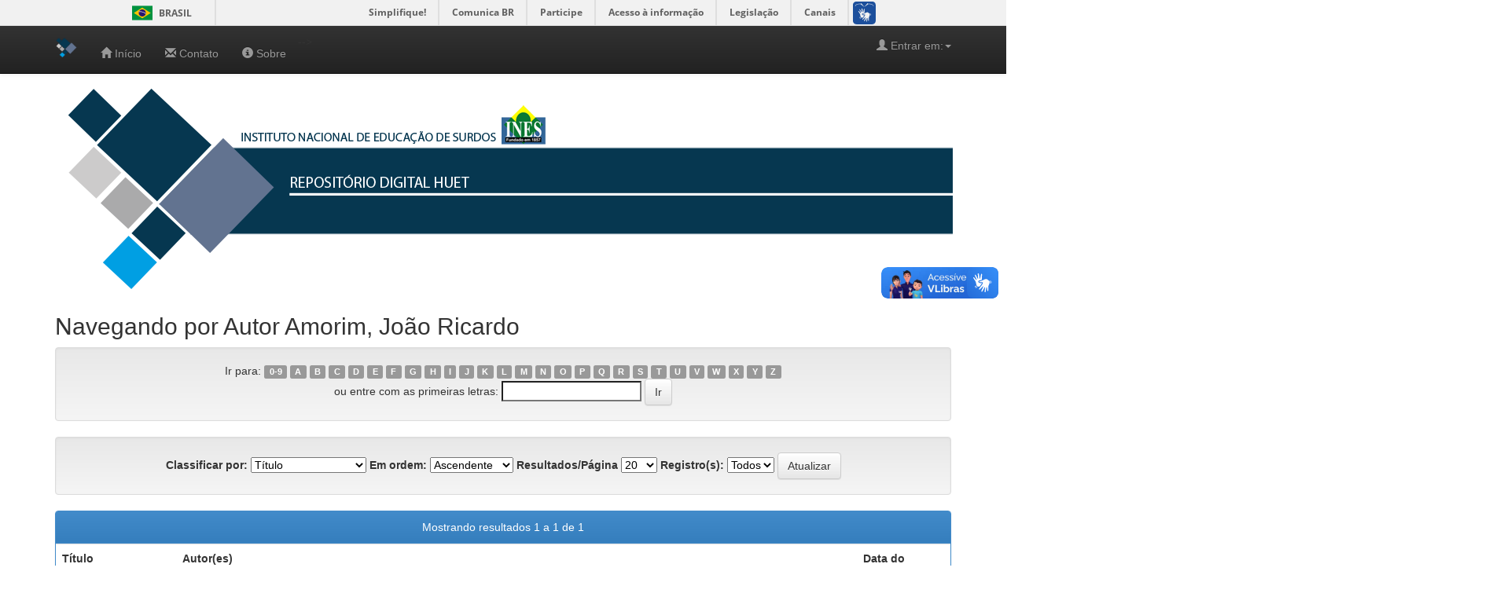

--- FILE ---
content_type: text/html;charset=UTF-8
request_url: http://repositorio.ines.gov.br/ilustra/browse?type=author&sort_by=1&order=ASC&rpp=20&etal=-1&value=Amorim%2C+Jo%C3%A3o+Ricardo&starts_with=0
body_size: 26397
content:


















<!DOCTYPE html>
<html>
    <head>
        <title>Repositório INES: Buscando no repositório</title>
        <meta http-equiv="Content-Type" content="text/html; charset=UTF-8" />
        <meta name="Generator" content="DSpace 5.5" />
        <meta name="viewport" content="width=device-width, initial-scale=1.0">
        <link rel="shortcut icon" href="/ilustra/favicon.ico" type="image/x-icon"/>
	    <link rel="stylesheet" href="/ilustra/static/css/jquery-ui-1.10.3.custom/redmond/jquery-ui-1.10.3.custom.css" type="text/css" />
	    <link rel="stylesheet" href="/ilustra/static/css/bootstrap/bootstrap.min.css" type="text/css" />
	    <link rel="stylesheet" href="/ilustra/static/css/bootstrap/bootstrap-theme.min.css" type="text/css" />
	    <link rel="stylesheet" href="/ilustra/static/css/bootstrap/dspace-theme.css" type="text/css" />

        <link rel="search" type="application/opensearchdescription+xml" href="/ilustra/open-search/description.xml" title="DSpace"/>

        
	<script type='text/javascript' src="/ilustra/static/js/jquery/jquery-1.10.2.min.js"></script>
	<script type='text/javascript' src='/ilustra/static/js/jquery/jquery-ui-1.10.3.custom.min.js'></script>
	<script type='text/javascript' src='/ilustra/static/js/bootstrap/bootstrap.min.js'></script>
	<script type='text/javascript' src='/ilustra/static/js/holder.js'></script>
	<script type="text/javascript" src="/ilustra/utils.js"></script>
    <script type="text/javascript" src="/ilustra/static/js/choice-support.js"> </script>

    
    
        <script type="text/javascript">
            var _gaq = _gaq || [];
            _gaq.push(['_setAccount', 'UA-138496702-1']);
            _gaq.push(['_trackPageview']);

            (function() {
                var ga = document.createElement('script'); ga.type = 'text/javascript'; ga.async = true;
                ga.src = ('https:' == document.location.protocol ? 'https://ssl' : 'http://www') + '.google-analytics.com/ga.js';
                var s = document.getElementsByTagName('script')[0]; s.parentNode.insertBefore(ga, s);
            })();
        </script>
    
    

<!-- HTML5 shim and Respond.js IE8 support of HTML5 elements and media queries -->
<!--[if lt IE 9]>
  <script src="/ilustra/static/js/html5shiv.js"></script>
  <script src="/ilustra/static/js/respond.min.js"></script>
<![endif]-->
    </head>

    
    
	
    <body class="undernavigation">
		
<a class="sr-only" href="#content">Skip navigation</a>
<header class="navbar navbar-inverse navbar-fixed-top">   
<!-- Global site tag (gtag.js) - Google Analytics -->
<script async src="https://www.googletagmanager.com/gtag/js?id=UA-138496702-1"></script>
<script>
  window.dataLayer = window.dataLayer || [];
  function gtag(){dataLayer.push(arguments);}
  gtag('js', new Date());

  gtag('config', 'UA-138496702-1');
</script>

<!--Barra Governo Federal-->
	<div id="barra-brasil" style="background:#7F7F7F; height: 20px; padding:0 0 0 10px;display:block;"> 
	<ul id="menu-barra-temp" style="list-style:none;">
		<li style="display:inline; float:left;padding-right:10px; margin-right:10px; border-right:1px solid #EDEDED"><a href="http://brasil.gov.br" style="font-family:sans,sans-serif; text-decoration:none; color:white;">Portal do Governo Brasileiro</a></li> 
		<li><a style="font-family:sans,sans-serif; text-decoration:none; color:white;" href="http://epwg.governoeletronico.gov.br/barra/atualize.html">Atualize sua Barra de Governo</a></li>
	</ul>
</div>
    
            <div class="container">
                

























       <div class="navbar-header">
         <button type="button" class="navbar-toggle" data-toggle="collapse" data-target=".navbar-collapse">
           <span class="icon-bar"></span>
           <span class="icon-bar"></span>
           <span class="icon-bar"></span>
         </button>
         <a class="navbar-brand" href="/ilustra/"><img height="25" src="/ilustra/image/dspace-logo-only.png" alt="DSpace logo" /></a>
       </div>
       <nav class="collapse navbar-collapse bs-navbar-collapse" role="navigation">
         <ul class="nav navbar-nav" style="padding:10px 0 0 0px;">
           <li class=""><a href="/ilustra/"><span class="glyphicon glyphicon-home"></span> <!--Página inicial--> Início</a></li>
		   <li class=""><a href="/ilustra/contact.jsp"><span class="glyphicon glyphicon-envelope"></span> <!--Página inicial--> Contato</a></li>
		   <li class=""><a class="menu_top" id="image/ines/principal/sobre.gif" href="/ilustra/about.jsp"><span class="glyphicon glyphicon-info-sign"></span> <!--Página inicial--> Sobre</a></li>
		   	
		   
          <!--  <li class="dropdown">
             <a href="#" class="dropdown-toggle" data-toggle="dropdown">Navegar <b class="caret"></b></a>
             <ul class="dropdown-menu">
              <li><a href="/ilustra/community-list">Comunidades e coleções</a></li>
				<li class="divider"></li>
       

	   <li class="dropdown-header">Navegar nos Itens por:</li>
				
				
				
				      			<li><a href="/ilustra/browse?type=title">Título</a></li>
					
				      			<li><a href="/ilustra/browse?type=author">Todos os autores</a></li>
					
				      			<li><a href="/ilustra/browse?type=dateissued">Data do documento</a></li>
					
				      			<li><a href="/ilustra/browse?type=subject">Assunto</a></li>
					
				      			<li><a href="/ilustra/browse?type=texto">???browse.menu.texto???</a></li>
					
				      			<li><a href="/ilustra/browse?type=Video">???browse.menu.Video???</a></li>
					
				    
				

            </ul>
          </li>
		  
		  
             <li class=""><script type="text/javascript">
<!-- Javascript starts here
document.write('<a href="#" onClick="var popupwin = window.open(\'/ilustra/help/index.html\',\'dspacepopup\',\'height=600,width=550,resizable,scrollbars\');popupwin.focus();return false;">Ajuda<\/a>');
// -->
</script><noscript><a href="/ilustra/help/index.html" target="dspacepopup">Ajuda</a></noscript></li>-->
       </ul> 

 
		
       <div class="nav navbar-nav navbar-right">
		<ul class="nav navbar-nav navbar-right">
         <li class="dropdown">
         
             <a href="#" class="dropdown-toggle" data-toggle="dropdown"><span class="glyphicon glyphicon-user"></span> Entrar em:<b class="caret"></b></a>
	             
             <ul class="dropdown-menu">
			 <!-- DESCOMENTAR, após melhorias ou BACKUP -->
               <li><a href="/ilustra/mydspace">Meu espaço</a></li>
               <li><a href="/ilustra/subscribe">Receber atualizações<br/> por e-mail</a></li>
               <li><a href="/ilustra/profile">Editar perfil</a></li>
			     
			 

		
             </ul>
           </li>
          </ul>
<!--          
	
	<form method="get" action="/ilustra/simple-search" class="navbar-form navbar-right">
	    <div class="form-group">
          <input type="text" class="form-control" placeholder="Buscar no repositório" name="query" id="tequery" size="25"/>
        </div>
        <button type="submit" class="btn btn-primary"><span class="glyphicon glyphicon-search"></span></button>

--!>
	</form></div>
    </nav>

            </div>

</header>

<main id="content" role="main">
<div class="container banner">
	<!--<div class="row">
		<div class="col-md-9 brand">
		<h1>DSpace <small>JSPUI</small></h1>
        <h4>O DSpace preserva e provê acesso fácil e aberto a todos os tipos de objetos digitais, incluindo: textos, imagens, vídeos e conjuntos de dados</h4> <a href="http://www.dspace.org"><button class="btn btn-primary">Saiba mais</button></a> 
        </div>
        <div class="col-md-3"><img class="pull-right" src="/ilustra/image/logo.gif" alt="DSpace logo" />
        </div>
	</div> 	
	-->
		<img src="/ilustra/image/ines/banner.png"> <!-- Topo -->
</div>	
                

<!-- migalha de pão
<div class="container">
                



  

<ol class="breadcrumb btn-success">

  <li><a href="/ilustra/">Repositório INES</a></li>

</ol>

</div>   -->         




        
<div class="container">
		


























	
	<h2>
		Navegando  por Autor Amorim, João Ricardo
	</h2>

	
	
	<div id="browse_navigation" class="well text-center">
	<form method="get" action="/ilustra/browse">
			<input type="hidden" name="type" value="author"/>
			<input type="hidden" name="sort_by" value="1"/>
			<input type="hidden" name="order" value="ASC"/>
			<input type="hidden" name="rpp" value="20"/>
			<input type="hidden" name="etal" value="-1" />
<input type="hidden" name="value" value="Amorim, João Ricardo"/>
	
	
	
		<span>Ir para:</span>
	                        <a class="label label-default" href="/ilustra/browse?type=author&amp;sort_by=1&amp;order=ASC&amp;rpp=20&amp;etal=-1&amp;value=Amorim%2C+Jo%C3%A3o+Ricardo&amp;starts_with=0">0-9</a>

	                        <a class="label label-default" href="/ilustra/browse?type=author&amp;sort_by=1&amp;order=ASC&amp;rpp=20&amp;etal=-1&amp;value=Amorim%2C+Jo%C3%A3o+Ricardo&amp;starts_with=A">A</a>

	                        <a class="label label-default" href="/ilustra/browse?type=author&amp;sort_by=1&amp;order=ASC&amp;rpp=20&amp;etal=-1&amp;value=Amorim%2C+Jo%C3%A3o+Ricardo&amp;starts_with=B">B</a>

	                        <a class="label label-default" href="/ilustra/browse?type=author&amp;sort_by=1&amp;order=ASC&amp;rpp=20&amp;etal=-1&amp;value=Amorim%2C+Jo%C3%A3o+Ricardo&amp;starts_with=C">C</a>

	                        <a class="label label-default" href="/ilustra/browse?type=author&amp;sort_by=1&amp;order=ASC&amp;rpp=20&amp;etal=-1&amp;value=Amorim%2C+Jo%C3%A3o+Ricardo&amp;starts_with=D">D</a>

	                        <a class="label label-default" href="/ilustra/browse?type=author&amp;sort_by=1&amp;order=ASC&amp;rpp=20&amp;etal=-1&amp;value=Amorim%2C+Jo%C3%A3o+Ricardo&amp;starts_with=E">E</a>

	                        <a class="label label-default" href="/ilustra/browse?type=author&amp;sort_by=1&amp;order=ASC&amp;rpp=20&amp;etal=-1&amp;value=Amorim%2C+Jo%C3%A3o+Ricardo&amp;starts_with=F">F</a>

	                        <a class="label label-default" href="/ilustra/browse?type=author&amp;sort_by=1&amp;order=ASC&amp;rpp=20&amp;etal=-1&amp;value=Amorim%2C+Jo%C3%A3o+Ricardo&amp;starts_with=G">G</a>

	                        <a class="label label-default" href="/ilustra/browse?type=author&amp;sort_by=1&amp;order=ASC&amp;rpp=20&amp;etal=-1&amp;value=Amorim%2C+Jo%C3%A3o+Ricardo&amp;starts_with=H">H</a>

	                        <a class="label label-default" href="/ilustra/browse?type=author&amp;sort_by=1&amp;order=ASC&amp;rpp=20&amp;etal=-1&amp;value=Amorim%2C+Jo%C3%A3o+Ricardo&amp;starts_with=I">I</a>

	                        <a class="label label-default" href="/ilustra/browse?type=author&amp;sort_by=1&amp;order=ASC&amp;rpp=20&amp;etal=-1&amp;value=Amorim%2C+Jo%C3%A3o+Ricardo&amp;starts_with=J">J</a>

	                        <a class="label label-default" href="/ilustra/browse?type=author&amp;sort_by=1&amp;order=ASC&amp;rpp=20&amp;etal=-1&amp;value=Amorim%2C+Jo%C3%A3o+Ricardo&amp;starts_with=K">K</a>

	                        <a class="label label-default" href="/ilustra/browse?type=author&amp;sort_by=1&amp;order=ASC&amp;rpp=20&amp;etal=-1&amp;value=Amorim%2C+Jo%C3%A3o+Ricardo&amp;starts_with=L">L</a>

	                        <a class="label label-default" href="/ilustra/browse?type=author&amp;sort_by=1&amp;order=ASC&amp;rpp=20&amp;etal=-1&amp;value=Amorim%2C+Jo%C3%A3o+Ricardo&amp;starts_with=M">M</a>

	                        <a class="label label-default" href="/ilustra/browse?type=author&amp;sort_by=1&amp;order=ASC&amp;rpp=20&amp;etal=-1&amp;value=Amorim%2C+Jo%C3%A3o+Ricardo&amp;starts_with=N">N</a>

	                        <a class="label label-default" href="/ilustra/browse?type=author&amp;sort_by=1&amp;order=ASC&amp;rpp=20&amp;etal=-1&amp;value=Amorim%2C+Jo%C3%A3o+Ricardo&amp;starts_with=O">O</a>

	                        <a class="label label-default" href="/ilustra/browse?type=author&amp;sort_by=1&amp;order=ASC&amp;rpp=20&amp;etal=-1&amp;value=Amorim%2C+Jo%C3%A3o+Ricardo&amp;starts_with=P">P</a>

	                        <a class="label label-default" href="/ilustra/browse?type=author&amp;sort_by=1&amp;order=ASC&amp;rpp=20&amp;etal=-1&amp;value=Amorim%2C+Jo%C3%A3o+Ricardo&amp;starts_with=Q">Q</a>

	                        <a class="label label-default" href="/ilustra/browse?type=author&amp;sort_by=1&amp;order=ASC&amp;rpp=20&amp;etal=-1&amp;value=Amorim%2C+Jo%C3%A3o+Ricardo&amp;starts_with=R">R</a>

	                        <a class="label label-default" href="/ilustra/browse?type=author&amp;sort_by=1&amp;order=ASC&amp;rpp=20&amp;etal=-1&amp;value=Amorim%2C+Jo%C3%A3o+Ricardo&amp;starts_with=S">S</a>

	                        <a class="label label-default" href="/ilustra/browse?type=author&amp;sort_by=1&amp;order=ASC&amp;rpp=20&amp;etal=-1&amp;value=Amorim%2C+Jo%C3%A3o+Ricardo&amp;starts_with=T">T</a>

	                        <a class="label label-default" href="/ilustra/browse?type=author&amp;sort_by=1&amp;order=ASC&amp;rpp=20&amp;etal=-1&amp;value=Amorim%2C+Jo%C3%A3o+Ricardo&amp;starts_with=U">U</a>

	                        <a class="label label-default" href="/ilustra/browse?type=author&amp;sort_by=1&amp;order=ASC&amp;rpp=20&amp;etal=-1&amp;value=Amorim%2C+Jo%C3%A3o+Ricardo&amp;starts_with=V">V</a>

	                        <a class="label label-default" href="/ilustra/browse?type=author&amp;sort_by=1&amp;order=ASC&amp;rpp=20&amp;etal=-1&amp;value=Amorim%2C+Jo%C3%A3o+Ricardo&amp;starts_with=W">W</a>

	                        <a class="label label-default" href="/ilustra/browse?type=author&amp;sort_by=1&amp;order=ASC&amp;rpp=20&amp;etal=-1&amp;value=Amorim%2C+Jo%C3%A3o+Ricardo&amp;starts_with=X">X</a>

	                        <a class="label label-default" href="/ilustra/browse?type=author&amp;sort_by=1&amp;order=ASC&amp;rpp=20&amp;etal=-1&amp;value=Amorim%2C+Jo%C3%A3o+Ricardo&amp;starts_with=Y">Y</a>

	                        <a class="label label-default" href="/ilustra/browse?type=author&amp;sort_by=1&amp;order=ASC&amp;rpp=20&amp;etal=-1&amp;value=Amorim%2C+Jo%C3%A3o+Ricardo&amp;starts_with=Z">Z</a>
<br/>
	    					<span>ou entre com as primeiras letras:</span>
	    					<input type="text" name="starts_with"/>&nbsp;<input type="submit" class="btn btn-default" value="Ir" />

	</form>
	</div>
	

	
	<div id="browse_controls" class="well text-center">
	<form method="get" action="/ilustra/browse">
		<input type="hidden" name="type" value="author"/>
<input type="hidden" name="value" value="Amorim, João Ricardo"/>





		<label for="sort_by">Classificar por:</label>
		<select name="sort_by">
 <option value="1" selected="selected">Título</option> <option value="2" >Data do documento</option> <option value="3" >Data de depósito</option>
		</select>

		<label for="order">Em ordem:</label>
		<select name="order">
			<option value="ASC" selected="selected">Ascendente</option>
			<option value="DESC" >Descendente</option>
		</select>

		<label for="rpp">Resultados/Página</label>
		<select name="rpp">
	
			<option value="5" >5</option>
	
			<option value="10" >10</option>
	
			<option value="15" >15</option>
	
			<option value="20" selected="selected">20</option>
	
			<option value="25" >25</option>
	
			<option value="30" >30</option>
	
			<option value="35" >35</option>
	
			<option value="40" >40</option>
	
			<option value="45" >45</option>
	
			<option value="50" >50</option>
	
			<option value="55" >55</option>
	
			<option value="60" >60</option>
	
			<option value="65" >65</option>
	
			<option value="70" >70</option>
	
			<option value="75" >75</option>
	
			<option value="80" >80</option>
	
			<option value="85" >85</option>
	
			<option value="90" >90</option>
	
			<option value="95" >95</option>
	
			<option value="100" >100</option>

		</select>

		<label for="etal">Registro(s):</label>
		<select name="etal">

			<option value="0" selected="selected">Todos</option>
<option value="1" >1</option>	
			<option value="5" >5</option>
	
			<option value="10" >10</option>
	
			<option value="15" >15</option>
	
			<option value="20" >20</option>
	
			<option value="25" >25</option>
	
			<option value="30" >30</option>
	
			<option value="35" >35</option>
	
			<option value="40" >40</option>
	
			<option value="45" >45</option>
	
			<option value="50" >50</option>

		</select>

		<input type="submit" class="btn btn-default" name="submit_browse" value="Atualizar"/>



	</form>
	</div>
<div class="panel panel-primary">
	
	<div class="panel-heading text-center">
		Mostrando resultados 1 a 1 de 1

	



	</div>
	
    
    
	<table align="center" class="table" summary="This table browses all dspace content">
<tr>
<th id="t1" class="oddRowEvenCol">Título</th><th id="t2" class="oddRowOddCol">Autor(es)</th><th id="t3" class="oddRowEvenCol">Data do documento</th></tr><tr><td headers="t1" class="evenRowEvenCol" ><a href="/ilustra/handle/123456789/519">Direitos&#x20;das&#x20;pessoas&#x20;surdas</a></td><td headers="t2" class="evenRowOddCol" ><em>Maia,&#x20;Rosária&#x20;de&#x20;Fátima&#x20;Correa; Guedes,&#x20;Adriana&#x20;Lima; Ramos,&#x20;Cila&#x20;Ferreira&#x20;Portugal; Amorim,&#x20;João&#x20;Ricardo; Moraes,&#x20;Luana&#x20;Atanazio; Cortez,&#x20;Renata&#x20;Cascão&#x20;Rodrigues</em></td><td headers="t3" class="evenRowEvenCol" nowrap="nowrap" align="right">Ago-2011</td></tr>
</table>

    
	
	<div class="panel-footer text-center">
		Mostrando resultados 1 a 1 de 1

	



	</div>
</div>
	
	













            

</div>
</main>
         
            
             <footer style="width:1903px;height: 150px;" class="navbar navbar-inverse navbar-bottom">
				<p style= "color: #fff; margin-top:75px; margin-left: 100px; center;"><a href="https:www.gov.br/ines">Instituto Nacional de Educação de Surdos</a></p>
             <!--  Logo do rodapé
				<div id="designedby" class="container text-muted">
               <img src="/ilustra/image/ines/neo.png" width="180px">
			 </div>
		     -->
			 <!--<a id="teste" href="#" title="teste">teste</a>-->
			<div id="footer_feedback" class="pull-right">                                    
               
                                </div>
			</div>
    </footer>
    </body>
	<!-- Modificar imagens GIF LIBRAS página inicial -->
	<script defer="defer" src="//barra.brasil.gov.br/barra.js" type="text/javascript"></script>
	<style type="text/css" >
		
	.tooltip-inner {background-color: rgba(54, 25, 25, .0); }
	.tooltip-arrow {border-bottom-color:rgba(54, 25, 25, .0); }
	.dataVideo{width: 250px;border-radius: 30%;background-color: rgba(255, 255, 255, 1); }

	</style>
	<script>
	
	$(document).ready(function() {
		$(document).tooltip();  
        $('#filtragem li div, .traducao a, .exibicao a, .menu_top').hover(	
            function () {
				//alert('aguarde');
				//$(".foto").attr("src","image/ines/principal/carregamento.gif");
				$(".foto").hide();
				$(".load").show();
                $(".foto").attr("src",this.id);
				$(".foto").on('load', function(){
					$(".load").hide();
					$(".foto").show();
					//$(".foto").show();
				});

               }, 
                  function () {
    
				    $(".foto").attr("src","image/ines/principal/apresentador.jpg");
				   
               }
			   
            );
		$( function() {
			$('a[data-toggle="tooltip"]').tooltip({
				animated: 'fade',
				placement: 'top',
				html: true
			});
				    
				//$('a:contains("ÁREAS DO CONHECIMENTO")').tooltip({
				//    show: {
				//	effect: "slideDown",
				//	delay: 250
				//  },
				//});
					 
		});

			
			// associação link/gif dinamicamenteacervo_historico_externo.gif
			//$('a:contains("ÁREAS DO CONHECIMENTO")').html( '<p><a data-toolgif-url="http://66.media.tumblr.com/0b05c6d462cfd59a25722c7843a12207/tumblr_ob8ivb32NO1v9gbpno1_400.gif" href="http://www.google.com">Google</a></p>' );
		$('a:contains("ÁREAS DO CONHECIMENTO")').replaceWith('<a data-toggle="tooltip" title="<img class=dataVideo src=/ilustra/image/ines/principal/areas_conhecimento.gif />" href="http://repositorio.ines.gov.br/ilustra/handle/123456789/30" >ÁREAS DO CONHECIMENTO</a>');
		$('a:contains("Ciências Biológicas")').replaceWith('<a data-toggle="tooltip" title="<img class=dataVideo src=/ilustra/image/ines/comunidades/ciencias_biologicas.gif />" href="http://repositorio.ines.gov.br/ilustra/handle/123456789/32" >Ciências Biológicas</a>');	
		$('a:contains("Ciências da Saúde")').replaceWith('<a data-toggle="tooltip" title="<img class=dataVideo src=/ilustra/image/ines/comunidades/ciencias_saude.gif />" href="http://repositorio.ines.gov.br/ilustra/handle/123456789/82" >Ciências da Saúde</a>');		
		$('a:contains("Ciências Exatas")').replaceWith('<a data-toggle="tooltip" title="<img class=dataVideo src=/ilustra/image/ines/comunidades/ciencias_exatas.gif />" href="http://repositorio.ines.gov.br/ilustra/handle/123456789/33" >Ciências Exatas</a>');	
		$('a:contains("Ciências Humanas")').replaceWith('<a data-toggle="tooltip" title="<img class=dataVideo src=/ilustra/image/ines/comunidades/ciencias_humanas.gif />" href="http://repositorio.ines.gov.br/ilustra/handle/123456789/31" >Ciências Humanas</a>');	
		$('a:contains("Ciências Sociais Aplicadas")').replaceWith('<a data-toggle="tooltip" title="<img class=dataVideo src=/ilustra/image/ines/comunidades/ciencias_sociais_aplicadas.gif />" href="http://repositorio.ines.gov.br/ilustra/handle/123456789/81" >Ciências Sociais Aplicadas</a>');	
		$('a:contains("Linguística, Letras e Artes")').replaceWith('<a data-toggle="tooltip" title="<img class=dataVideo src=/ilustra/image/ines/comunidades/linguistica_letras_artes.gif />" href="http://repositorio.ines.gov.br/ilustra/handle/123456789/77" >Linguística, Letras e Artes</a>');	
		$('a:contains("ARQUIVO HISTÓRICO")').replaceWith('<a data-toggle="tooltip" title="<img class=dataVideo src=/ilustra/image/ines/principal/arquivo_historico.gif />" href="http://repositorio.ines.gov.br/ilustra/handle/123456789/17" >ARQUIVO HISTÓRICO</a>');	
		//$('a:contains("Documentos")').replaceWith('<a data-toggle="tooltip" title="<img class=dataVideo src=/ilustra/image/ines/comunidades/documentos.gif />" href="http://repositorio.ines.gov.br/ilustra/handle/123456789/24" >Documentos</a>');
		$('a:contains("Acervo Histórico Externo")').replaceWith('<a data-toggle="tooltip" title="<img class=dataVideo src=/ilustra/image/ines/comunidades/acervo_historico_externo.gif />" href="http://repositorio.ines.gov.br/ilustra/handle/123456789/24" >Acervo Histórico Externo</a>');	
		$('a:contains("Acervo Histórico INES")').replaceWith('<a data-toggle="tooltip" title="<img class=dataVideo src=/ilustra/image/ines/comunidades/acervo_historico_ines.gif />" href="http://repositorio.ines.gov.br/ilustra/handle/123456789/21" >Acervo Histórico INES</a>');	
		$('a:contains("Imagens e Vídeos Raros")').replaceWith('<a data-toggle="tooltip" title="<img class=dataVideo src=/ilustra/image/ines/comunidades/imagens_videos_raros.gif />" href="http://repositorio.ines.gov.br/ilustra/handle/123456789/22" >Imagens e Vídeos Raros</a>');
		//$('a:contains("Manuscritos")').replaceWith('<a data-toggle="tooltip" title="<img class=dataVideo src=/ilustra/image/ines/comunidades/manuscritos.gif />" href="http://repositorio.ines.gov.br/ilustra/handle/123456789/24" >Manuscritos</a>');
		$('a:contains("Publicações Raras")').replaceWith('<a data-toggle="tooltip" title="<img class=dataVideo src=/ilustra/image/ines/comunidades/publicacoes_raras.gif />" href="http://repositorio.ines.gov.br/ilustra/handle/123456789/23" >Publicações Raras</a>');
		$('a:contains("DIVERSÃO E LAZER")').replaceWith('<a data-toggle="tooltip" title="<img class=dataVideo src=/ilustra/image/ines/principal/lazer_diversao.gif />" href="http://repositorio.ines.gov.br/ilustra/handle/123456789/34" >DIVERSÃO E LAZER</a>');
		$('a:contains("Esportes")').replaceWith('<a data-toggle="tooltip" title="<img class=dataVideo src=/ilustra/image/ines/comunidades/esportes.gif />" href="http://repositorio.ines.gov.br/ilustra/handle/123456789/37" >Esportes</a>');
		$('a:contains("Humor")').replaceWith('<a data-toggle="tooltip" title="<img class=dataVideo src=/ilustra/image/ines/comunidades/humor.gif />" href="http://repositorio.ines.gov.br/ilustra/handle/123456789/38" >Humor</a>');
		$('a:contains("Infantil")').replaceWith('<a data-toggle="tooltip" title="<img class=dataVideo src=/ilustra/image/ines/comunidades/infantil.gif />" href="http://repositorio.ines.gov.br/ilustra/handle/123456789/39" >Infantil</a>');
		$('a:contains("Produções Culturais")').replaceWith('<a data-toggle="tooltip" title="<img class=dataVideo src=/ilustra/image/ines/comunidades/producoes_culturais.gif />" href="http://repositorio.ines.gov.br/ilustra/handle/123456789/35" >Produções Culturais</a>');
		$('a:contains("JORNALISMO")').replaceWith('<a data-toggle="tooltip" title="<img class=dataVideo src=/ilustra/image/ines/principal/jornalismo.gif />" href="http://repositorio.ines.gov.br/ilustra/handle/123456789/26" >JORNALISMO</a>');
		$('a:contains("Documentários")').replaceWith('<a data-toggle="tooltip" title="<img class=dataVideo src=/ilustra/image/ines/comunidades/documentarios.gif />" href="http://repositorio.ines.gov.br/ilustra/handle/123456789/144" >Documentários</a>');			
		$('a:contains("Jornais")').replaceWith('<a data-toggle="tooltip" title="<img class=dataVideo src=/ilustra/image/ines/comunidades/jornais.gif />" href="http://repositorio.ines.gov.br/ilustra/handle/123456789/143" >Jornais</a>');			
		$('a:contains("Reportagens")').replaceWith('<a data-toggle="tooltip" title="<img class=dataVideo src=/ilustra/image/ines/comunidades/reportagens.gif />" href="http://repositorio.ines.gov.br/ilustra/handle/123456789/145" >Reportagens</a>');						
		
		//$obj = $('a').filter(function(index) { return $(this).text() == "Ciências Biológicas"; });
			
			//$obj.replaceWith('<p>Dont use <span class="tooltip" data-toolgif-url="http://66.media.tumblr.com/0b05c6d462cfd59a25722c7843a12207/tumblr_ob8ivb32NO1v9gbpno1_400.gif">drugs</span>.</p>');
			//$('a:contains("ÁREAS DO CONHECIMENTO")').tooltip({ content: '<img src="http://icdn.pro/images/fr/a/v/avatar-barbe-brun-homme-utilisateur-icone-9665-128.png" />' });
			
			//$('video, audio').mediaelementplayer();
			//alert($("select[name='dc_date_issued_month']"));
    });
		 
	</script>

</html>